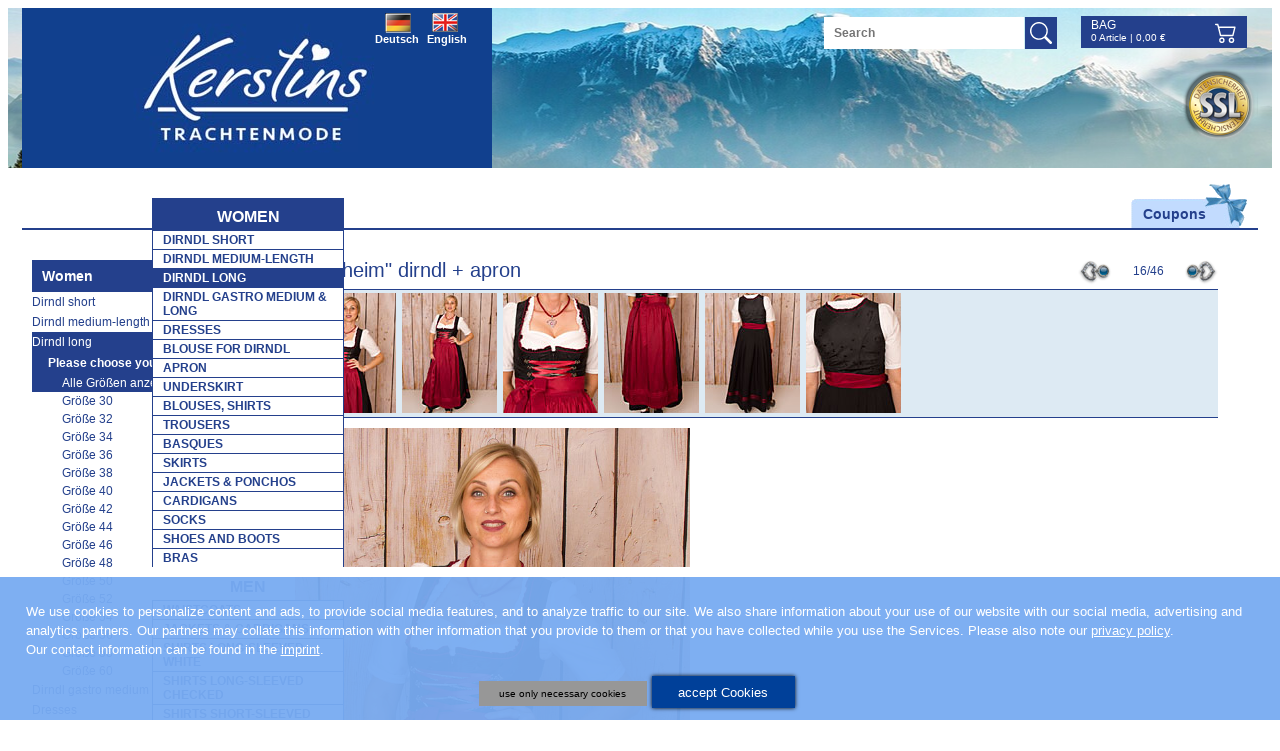

--- FILE ---
content_type: text/html; charset=UTF-8
request_url: https://www.kerstins-landhausmode.de/en/long_dirndl.htm?id=140441&
body_size: 11607
content:
<!DOCTYPE html>
<html lang="en">
    <head prefix="og: http://ogp.me/ns#">        
        <title>"Bastheim" dirndl + apron</title>
                            <meta name="viewport" content="width=310, initial-scale=1">
                <meta http-equiv="Content-Type" content="text/html; charset=utf-8">
        <meta name="robots" content="index, follow" />                            <meta http-equiv="content-language" content="de,at">
            <meta http-equiv="verify-v1" content="gDhP+KL2e2o+EjgDcu4aL6SmkRWp7S680ZBD8vaClMM=">
                <meta name="keywords" content="Damen, Dirndl, lang, schwarz, rot">
        <meta name="description" content="Nice dirndl with apron.  The top is embellished with a decorative seam and a floral stitching.  The hooks are combined with a silver chain and a satin ribbon while the skirt is fitted with a side pocket and satin ribbons as a border.  Close by a front zip.  Due to the shiny apron, it is a colourful modern piece!  The blouse and accessories are photographed as an example.">
        <link rel="canonical" href="/en/long_dirndl/Bastheim_dirndl_apron_140441.htm?"><meta property="og:type" content="website"><meta property="og:url" content="https://www.kerstins-landhausmode.de/en/long_dirndl/Bastheim_dirndl_apron_140441.htm?"><!--og:image:1:begin--><meta property="og:image" content="https://www.kerstins-landhausmode.de/img/a/z/140441.jpg"><meta property="og:image:type" content="image/jpeg"><meta property="og:image:width" content="593"><meta property="og:image:height" content="750"><!--og:image:1:end--><!--og:image:2:begin--><meta property="og:image" content="https://www.kerstins-landhausmode.de/img/a/z/140441_2.jpg"><meta property="og:image:type" content="image/jpeg"><meta property="og:image:width" content="593"><meta property="og:image:height" content="750"><!--og:image:2:end--><!--og:image:3:begin--><meta property="og:image" content="https://www.kerstins-landhausmode.de/img/a/z/140441_3.jpg"><meta property="og:image:type" content="image/jpeg"><meta property="og:image:width" content="593"><meta property="og:image:height" content="750"><!--og:image:3:end--><!--og:image:4:begin--><meta property="og:image" content="https://www.kerstins-landhausmode.de/img/a/z/140441_4.jpg"><meta property="og:image:type" content="image/jpeg"><meta property="og:image:width" content="593"><meta property="og:image:height" content="750"><!--og:image:4:end--><!--og:image:5:begin--><meta property="og:image" content="https://www.kerstins-landhausmode.de/img/a/z/140441_5.jpg"><meta property="og:image:type" content="image/jpeg"><meta property="og:image:width" content="593"><meta property="og:image:height" content="750"><!--og:image:5:end--><!--og:image:6:begin--><meta property="og:image" content="https://www.kerstins-landhausmode.de/img/a/z/140441_6.jpg"><meta property="og:image:type" content="image/jpeg"><meta property="og:image:width" content="593"><meta property="og:image:height" content="750"><!--og:image:6:end-->                <link rel="shortcut icon" href="/favicon.ico">
<link rel="stylesheet" type="text/css" href="/css/mods/spin.css">
<script src="/js/website/spin.umd.js"></script>
        <!--[if lte IE 7]><link rel="stylesheet" href="/ARANESLIB/yaml4.0/core/iehacks.css" type="text/css"><![endif]-->
        <script type="text/javascript">var araOpt = {dialogPosition:"bottomDlg",declineButtonText:"use only necessary cookies",acceptButtonText:"accept Cookies",privacyLinkText:"&nbsp;Please also note our <a href=\"\/en\/datenschutz.htm\">privacy policy<\/a>.",imprintLinkText:"<br>Our contact information can be found in the <a href=\"\/en\/Info_obligations.htm\">imprint<\/a>.",cookieLinkText:" ",headline:"Our website uses cookies",explanationText:"We use cookies to personalize content and ads, to provide social media features, and to analyze traffic to our site. We also share information about your use of our website with our social media, advertising and analytics partners. Our partners may collate this information with other information that you provide to them or that you have collected while you use the Services."}</script>        <link rel="stylesheet" href="/css/mods/klmcookie.css">
<link rel="stylesheet" href="/ARANESLIB/yaml4.0/core/base.min.css">
<link rel="stylesheet" href="/ARANESLIB/yaml4.0/forms/default-theme.css">
<link rel="stylesheet" href="/ARANESLIB/yaml3/core/commonaranes.css">
<link rel="stylesheet" href="/ARANESLIB/dropdown/css/dropdown.css">
<link rel="stylesheet" href="/ARANESLIB/dropdown/css/dropdown.vertical.css">
<link rel="stylesheet" href="/css/screen/navigation.css">
<link rel="stylesheet" href="/css/screen/basemod.css">
<link rel="stylesheet" href="/css/screen/content.css">
<link rel="stylesheet" href="/ARANESLIB/yaml4.0/print/print.css">
<link rel="stylesheet" href="/css/magnific-popup.1.0.0.css">
<link rel="stylesheet" href="/css/mods/xit.css">
<link rel="stylesheet" href="/ARANESLIB/jquery/fancybox-2.0.4/jquery.fancybox.css">
<script src="/js/ARANESLIB/dsgvo/dsgvoconsent.js"></script>
<script src="/js/ARANESLIB/dsgvo/dsgvoconsentstart.js"></script>
<script src="/ARANESLIB/html5shiv/html5shiv.js"></script>
<script src="/ARANESLIB/jquery/jquery-1.8.0.min.js"></script>
<script src="/ARANESLIB/jquery/tmpl.min.js"></script>
<script src="/js/website/lib.js"></script>
<script src="/js/modernizr.custom.54237.js"></script>
<script src="/js/magnific.custom.1.0.0.minify.js"></script>
<script src="/js/website/xit.js"></script>
<script src="/ARANESLIB/jquery/fancybox-2.0.4/jquery.fancybox.pack.js"></script>
<script src="/js/website/fancybox.js"></script>
                                <!-- Start GoogleTagManager CODE -->
                <!-- End GoogleTagManager CODE -->
    </head>
    <body id="cms" class="  withLeft"   >
        <div class="bodywrapper">
            <div class="bodywrapper2">
                <div class="ym-wrapper linearize-level-1 linearize-level-2">
                    <header class="ym-noprint">
                        <a href="/en/" title="Startseite" class="logo"></a>
                        <div class="topbanner ssl">
                            <div class="wrapper">
                                <div class="container">
                                    <b>SSL-Encryption</b>
                                    <p>Secure transmission of your order data due to 128bit SSL coding.</p>
                                </div>
                            </div>
                        </div>
                                                <div id="lgselect">
                                                            <a class="flag_de flag_on" href="/">Deutsch</a>
                                <a class="flag_en" href="/en/">English</a>
                                                    </div>
                        <div class="onlyMobile forcer" id="firstForcer" style="display:none;">
                            <a id="shMobileSearch" class="shMobileIcon" href="#formsearch" onclick="searchShow();" alt="Search" title="Search"></a>
                            <a id="shMobileNav" class="shMobileIcon" href="#hnav" onclick="menuShow();" alt="" title=""></a>
                            <a id="shMobileWarenkorb" class="shMobileIcon" href="/en/warenkorb.htm?" alt="Bag" title="Bag"></a>
                            <div class="shMobileIconAbs"></div>
                            <div class="shMobileIconAfter"></div>
                        </div>
                        <div class="mobileCutter"></div>
                        <form action="/en/suche.htm" class="searchbg">
                            <input type="text" name="q" class="searchinput" placeholder="Search" value="">
                            <input type="submit" class="searchsubmit" value="">
                        </form>
                        <div id="couponpromo"><a href="/en/gutscheine.htm"><span>Coupons</span></a></div>
                        
                        <div class="topbasket">
                            <div class="headbasketbg">
                                <a href="/en/warenkorb.htm??" class="headbasket">Bag<span></span></a>
                                <div class="baskettotal"><span class="num">0</span>&nbsp;Article | <span class="sum">0,00</span>&nbsp;&euro;</div>
                            </div>
                        </div>
                        <div id="hnav">
                            <ul class="dropdown"><li class="act cms_id_170 flyout cms_id_170"><a href="/en/women.htm" class="act cms_id_170 flyout cms_id_170"><span class="170">Women</span></a>
<ul><li><a href="/en/short_dirndl.htm"><span class="171">Dirndl short</span></a></li>

<li><a href="/en/dirndl_medium_length.htm"><span class="245">Dirndl medium-length</span></a></li>

<li class="act cms_id_172"><a href="/en/long_dirndl.htm" class="act cms_id_172"><span class="172">Dirndl long</span></a>
<!-- {articlesubnav3} --></li>

<li><a href="/en/dirndl_gastro_midi_long.htm"><span class="359">Dirndl gastro medium &amp; long</span></a></li>

<li><a href="/en/dresses.htm"><span class="361">Dresses</span></a></li>

<li><a href="/en/woman_dirndl_blouse.htm"><span class="175">Blouse for dirndl</span></a></li>

<li><a href="/en/apron.htm"><span class="180">Apron</span></a></li>

<li><a href="/en/woman_underskirt.htm"><span class="181">Underskirt</span></a></li>

<li><a href="/en/woman_blouses_shirts.htm"><span class="213">Blouses, shirts</span></a></li>

<li><a href="/en/woman_trousers.htm"><span class="179">Trousers</span></a></li>

<li><a href="/en/basques.htm"><span class="176">basques</span></a></li>

<li><a href="/en/woman_skirt.htm"><span class="177">Skirts</span></a></li>

<li><a href="/en/woman_jacket.htm"><span class="178">Jackets &amp; ponchos</span></a></li>

<li><a href="/en/woman_cardigans.htm"><span class="208">Cardigans</span></a></li>

<li><a href="/en/woman_socks.htm"><span class="182">Socks</span></a></li>

<li><a href="/en/woman_shoes_boots.htm"><span class="199">Shoes and boots</span></a></li>

<li><a href="/en/bra.htm"><span class="289">Bras </span></a></li>
</ul><!-- {articlesubnav2} --></li>

<li class="flyout cms_id_191"><a href="/en/men_gentlemen.htm" class="flyout cms_id_191"><span class="191">Men</span></a>
<ul><li><a href="/en/man_waistcoats.htm"><span class="195">Waistcoats</span></a></li>

<li><a href="/en/man_jackets.htm"><span class="234">Jackets &amp; cardigans</span></a></li>

<li><a href="/en/shirts_longsleeved_white.htm"><span class="340">Shirts long-sleeved white</span></a></li>

<li><a href="/en/man_shirts_longsleeved.htm"><span class="193">Shirts long-sleeved checked</span></a></li>

<li><a href="/en/man_shirts_shortsleeved.htm"><span class="297">Shirts short-sleeved</span></a></li>

<li><a href="/en/man_short_trousers.htm"><span class="306">Short leather trousers</span></a></li>

<li><a href="/en/man_knee_length_trousers.htm"><span class="307">Knee-length leather trousers</span></a></li>

<li><a href="/en/man_long_trousers.htm"><span class="308">Long leather trousers</span></a></li>

<li><a href="/en/man_socks.htm"><span class="197">Socks</span></a></li>

<li><a href="/en/man_shoes_boots.htm"><span class="200">Shoes, boots</span></a></li>

<li><a href="/en/man_jewellery.htm"><span class="207">Jewellery</span></a></li>

<li><a href="/en/hats_belts_suspenders.htm"><span class="329">Hats,belts,suspenders</span></a></li>
</ul><!-- {articlesubnav2} --></li>

<li class="flyout cms_id_183"><a href="/en/children_clothes.htm" class="flyout cms_id_183"><span class="183">Children</span></a>
<ul><li><a href="/en/children_dirndl_dresses.htm"><span class="184">Child- dirndl, size 62-164</span></a></li>

<li><a href="/en/dirndl_teenie.htm"><span class="296">Dirndl for teenies</span></a></li>

<li><a href="/en/children_jewellery.htm"><span class="264">Jewellery and bags</span></a></li>

<li><a href="/en/children_underskirt.htm"><span class="241">Underskirts for dirndl</span></a></li>

<li><a href="/en/children_blouses_shirts.htm"><span class="185">Blouses, shirts</span></a></li>

<li><a href="/en/children_cardigans.htm"><span class="209">Cardigans &amp; vests</span></a></li>

<li><a href="/en/children_shirts.htm"><span class="187">Shirts</span></a></li>

<li><a href="/en/children_leather_trousers.htm"><span class="188">Trousers</span></a></li>

<li><a href="/en/children_hat.htm"><span class="189">Hats</span></a></li>

<li><a href="/en/children_socks.htm"><span class="190">Socks</span></a></li>

<li><a href="/en/children_shoes_boots.htm"><span class="201">Shoes and boots</span></a></li>
</ul><!-- {articlesubnav2} --></li>

<li class="flyout cms_id_202"><a href="/en/woman_jewellery.htm" class="flyout cms_id_202"><span class="202">Jewellery</span></a>
<ul><li><a href="/en/woman_necklaces.htm"><span class="239">Necklaces</span></a></li>

<li><a href="/en/necklaces_edelweiss.htm"><span class="286">Necklaces edelweiss</span></a></li>

<li><a href="/en/necklaces_hearts.htm"><span class="287">Necklaces with hearts</span></a></li>

<li><a href="/en/woman_choker.htm"><span class="226">Chokers</span></a></li>

<li><a href="/en/woman_earrings_earstud.htm"><span class="205">Earrings, ear stud</span></a></li>

<li><a href="/en/woman_bracelet.htm"><span class="204">Bracelets </span></a></li>

<li><a href="/en/pendants_clips.htm"><span class="236">Sticker and clips</span></a></li>
</ul><!-- {articlesubnav2} --></li>

<li class="flyout cms_id_222"><a href="/en/accessories.htm" class="flyout cms_id_222"><span class="222">Accessories</span></a>
<ul><li><a href="/en/woman_charivari_belt.htm"><span class="220">Charivaris, belts</span></a></li>

<li><a href="/en/bag_backpack.htm"><span class="225">Bags</span></a></li>

<li><a href="/en/woman_fun_hat.htm"><span class="228">Hats, hats for fun</span></a></li>

<li><a href="/en/haarkranz_hutfeder.htm"><span class="332">Headbands &amp; feathers</span></a></li>

<li><a href="/en/neckerchief.htm"><span class="224">Neckerchiefs</span></a></li>

<li><a href="/en/woman_shawl.htm"><span class="223">Shawls</span></a></li>

<li><a href="/en/care_products_spares.htm"><span class="240">Care products and spares</span></a></li>

<li><a href="/en/suspenders.htm"><span class="243">Suspenders</span></a></li>

<li><a href="/en/gutscheine.htm"><span class="290">Coupons</span></a></li>
</ul><!-- {articlesubnav2} --></li>

<li class="flyout cms_id_291"><a href="/en/special_offers_sale.htm" class="flyout cms_id_291"><span class="291">%%% SALE</span></a>
<ul><li><a href="/en/sale_women.htm"><span class="292">Sale-  women</span></a></li>

<li><a href="/en/sale_children.htm"><span class="293">Sale- children</span></a></li>

<li><a href="/en/sale_men.htm"><span class="294">Sale- men</span></a></li>
</ul><!-- {articlesubnav2} --></li>
</ul>                            <div id="hnavafter"></div>
                        </div>
                    </header>
                    <div class="frSpacer">
                        <div id="main">
                            <div class="ym-column">
                                <div class="ym-col1">
                                    <div class="ym-cbox">
                                        <div id="content">
                                            <div id="articledetail">
            <script type="application/ld+json">
{
"@context": "https://schema.org/",
"@type": "Product",
"url": "https://www.kerstins-landhausmode.de/en/long_dirndl/Bastheim_dirndl_apron_140441.htm?",
"productID": "140441",
"image": "https://www.kerstins-landhausmode.de/img/a/z/140441.jpg",
"manufacturer": "Turi Trachten",
"inProductGroupWithID":"140441",
"category": "Dirndl long",
"name": "\"Bastheim\" dirndl + apron",
"description": "Nice dirndl with apron.

The top is embellished with a decorative seam and a floral stitching.

The hooks are combined with a silver chain and a satin ribbon while the skirt is fitted with a side pocket and satin ribbons as a border.

Close by a front zip.

Due to the shiny apron, it is a colourful modern piece!

The blouse and accessories are photographed as an example.",
"itemCondition": "NewCondition",
"mpn": "",
"sku": "",
"offers": {
"@type": "offer",
"priceCurrency": "EUR",
"url": "https://www.kerstins-landhausmode.de/en/long_dirndl/Bastheim_dirndl_apron_140441.htm?",
"availability":"https://schema.org/InStock",
"acceptedPaymentMethod": "[{\"url\": \"http://purl.org/goodrelations/v1#PayPal\"},{\"url\": \"http://purl.org/goodrelations/v1#ByBankTransferInAdvance\"},{\"url\": \"http://purl.org/goodrelations/v1#COD\"}]",
"price": "199.90"
}
}
</script>
<script type="application/ld+json">
{
"@context": "https://schema.org/",
"@type": "Product",
"url": "https://www.kerstins-landhausmode.de/en/long_dirndl/Bastheim_dirndl_apron_140441.htm?size=34",
"productID": "140441",
"image": "https://www.kerstins-landhausmode.de/img/a/z/140441.jpg",
"manufacturer": "Turi Trachten",
"inProductGroupWithID":"140441",
"size":"34",
"category": "Dirndl long",
"name": "\"Bastheim\" dirndl + apron",
"description": "Nice dirndl with apron.

The top is embellished with a decorative seam and a floral stitching.

The hooks are combined with a silver chain and a satin ribbon while the skirt is fitted with a side pocket and satin ribbons as a border.

Close by a front zip.

Due to the shiny apron, it is a colourful modern piece!

The blouse and accessories are photographed as an example.",
"itemCondition": "NewCondition",
"mpn": "",
"sku": "",
"offers": {
"@type": "offer",
"priceCurrency": "EUR",
"url": "https://www.kerstins-landhausmode.de/en/long_dirndl/Bastheim_dirndl_apron_140441.htm?",
"availability":"https://schema.org/InStock",
"acceptedPaymentMethod": "[{\"url\": \"http://purl.org/goodrelations/v1#PayPal\"},{\"url\": \"http://purl.org/goodrelations/v1#ByBankTransferInAdvance\"},{\"url\": \"http://purl.org/goodrelations/v1#COD\"}]",
"price": "199.9"
}
}
</script>
<script type="application/ld+json">
{
"@context": "https://schema.org/",
"@type": "Product",
"url": "https://www.kerstins-landhausmode.de/en/long_dirndl/Bastheim_dirndl_apron_140441.htm?size=36",
"productID": "140441",
"image": "https://www.kerstins-landhausmode.de/img/a/z/140441.jpg",
"manufacturer": "Turi Trachten",
"inProductGroupWithID":"140441",
"size":"36",
"category": "Dirndl long",
"name": "\"Bastheim\" dirndl + apron",
"description": "Nice dirndl with apron.

The top is embellished with a decorative seam and a floral stitching.

The hooks are combined with a silver chain and a satin ribbon while the skirt is fitted with a side pocket and satin ribbons as a border.

Close by a front zip.

Due to the shiny apron, it is a colourful modern piece!

The blouse and accessories are photographed as an example.",
"itemCondition": "NewCondition",
"mpn": "",
"sku": "",
"offers": {
"@type": "offer",
"priceCurrency": "EUR",
"url": "https://www.kerstins-landhausmode.de/en/long_dirndl/Bastheim_dirndl_apron_140441.htm?",
"availability":"https://schema.org/InStock",
"acceptedPaymentMethod": "[{\"url\": \"http://purl.org/goodrelations/v1#PayPal\"},{\"url\": \"http://purl.org/goodrelations/v1#ByBankTransferInAdvance\"},{\"url\": \"http://purl.org/goodrelations/v1#COD\"}]",
"price": "199.9"
}
}
</script>
<script type="application/ld+json">
{
"@context": "https://schema.org/",
"@type": "Product",
"url": "https://www.kerstins-landhausmode.de/en/long_dirndl/Bastheim_dirndl_apron_140441.htm?size=38",
"productID": "140441",
"image": "https://www.kerstins-landhausmode.de/img/a/z/140441.jpg",
"manufacturer": "Turi Trachten",
"inProductGroupWithID":"140441",
"size":"38",
"category": "Dirndl long",
"name": "\"Bastheim\" dirndl + apron",
"description": "Nice dirndl with apron.

The top is embellished with a decorative seam and a floral stitching.

The hooks are combined with a silver chain and a satin ribbon while the skirt is fitted with a side pocket and satin ribbons as a border.

Close by a front zip.

Due to the shiny apron, it is a colourful modern piece!

The blouse and accessories are photographed as an example.",
"itemCondition": "NewCondition",
"mpn": "",
"sku": "",
"offers": {
"@type": "offer",
"priceCurrency": "EUR",
"url": "https://www.kerstins-landhausmode.de/en/long_dirndl/Bastheim_dirndl_apron_140441.htm?",
"availability":"https://schema.org/OutOfStock",
"acceptedPaymentMethod": "[{\"url\": \"http://purl.org/goodrelations/v1#PayPal\"},{\"url\": \"http://purl.org/goodrelations/v1#ByBankTransferInAdvance\"},{\"url\": \"http://purl.org/goodrelations/v1#COD\"}]",
"price": "199.9"
}
}
</script>
<script type="application/ld+json">
{
"@context": "https://schema.org/",
"@type": "Product",
"url": "https://www.kerstins-landhausmode.de/en/long_dirndl/Bastheim_dirndl_apron_140441.htm?size=40",
"productID": "140441",
"image": "https://www.kerstins-landhausmode.de/img/a/z/140441.jpg",
"manufacturer": "Turi Trachten",
"inProductGroupWithID":"140441",
"size":"40",
"category": "Dirndl long",
"name": "\"Bastheim\" dirndl + apron",
"description": "Nice dirndl with apron.

The top is embellished with a decorative seam and a floral stitching.

The hooks are combined with a silver chain and a satin ribbon while the skirt is fitted with a side pocket and satin ribbons as a border.

Close by a front zip.

Due to the shiny apron, it is a colourful modern piece!

The blouse and accessories are photographed as an example.",
"itemCondition": "NewCondition",
"mpn": "",
"sku": "",
"offers": {
"@type": "offer",
"priceCurrency": "EUR",
"url": "https://www.kerstins-landhausmode.de/en/long_dirndl/Bastheim_dirndl_apron_140441.htm?",
"availability":"https://schema.org/InStock",
"acceptedPaymentMethod": "[{\"url\": \"http://purl.org/goodrelations/v1#PayPal\"},{\"url\": \"http://purl.org/goodrelations/v1#ByBankTransferInAdvance\"},{\"url\": \"http://purl.org/goodrelations/v1#COD\"}]",
"price": "199.9"
}
}
</script>
<script type="application/ld+json">
{
"@context": "https://schema.org/",
"@type": "Product",
"url": "https://www.kerstins-landhausmode.de/en/long_dirndl/Bastheim_dirndl_apron_140441.htm?size=42",
"productID": "140441",
"image": "https://www.kerstins-landhausmode.de/img/a/z/140441.jpg",
"manufacturer": "Turi Trachten",
"inProductGroupWithID":"140441",
"size":"42",
"category": "Dirndl long",
"name": "\"Bastheim\" dirndl + apron",
"description": "Nice dirndl with apron.

The top is embellished with a decorative seam and a floral stitching.

The hooks are combined with a silver chain and a satin ribbon while the skirt is fitted with a side pocket and satin ribbons as a border.

Close by a front zip.

Due to the shiny apron, it is a colourful modern piece!

The blouse and accessories are photographed as an example.",
"itemCondition": "NewCondition",
"mpn": "",
"sku": "",
"offers": {
"@type": "offer",
"priceCurrency": "EUR",
"url": "https://www.kerstins-landhausmode.de/en/long_dirndl/Bastheim_dirndl_apron_140441.htm?",
"availability":"https://schema.org/InStock",
"acceptedPaymentMethod": "[{\"url\": \"http://purl.org/goodrelations/v1#PayPal\"},{\"url\": \"http://purl.org/goodrelations/v1#ByBankTransferInAdvance\"},{\"url\": \"http://purl.org/goodrelations/v1#COD\"}]",
"price": "199.9"
}
}
</script>
<script type="application/ld+json">
{
"@context": "https://schema.org/",
"@type": "Product",
"url": "https://www.kerstins-landhausmode.de/en/long_dirndl/Bastheim_dirndl_apron_140441.htm?size=44",
"productID": "140441",
"image": "https://www.kerstins-landhausmode.de/img/a/z/140441.jpg",
"manufacturer": "Turi Trachten",
"inProductGroupWithID":"140441",
"size":"44",
"category": "Dirndl long",
"name": "\"Bastheim\" dirndl + apron",
"description": "Nice dirndl with apron.

The top is embellished with a decorative seam and a floral stitching.

The hooks are combined with a silver chain and a satin ribbon while the skirt is fitted with a side pocket and satin ribbons as a border.

Close by a front zip.

Due to the shiny apron, it is a colourful modern piece!

The blouse and accessories are photographed as an example.",
"itemCondition": "NewCondition",
"mpn": "",
"sku": "",
"offers": {
"@type": "offer",
"priceCurrency": "EUR",
"url": "https://www.kerstins-landhausmode.de/en/long_dirndl/Bastheim_dirndl_apron_140441.htm?",
"availability":"https://schema.org/InStock",
"acceptedPaymentMethod": "[{\"url\": \"http://purl.org/goodrelations/v1#PayPal\"},{\"url\": \"http://purl.org/goodrelations/v1#ByBankTransferInAdvance\"},{\"url\": \"http://purl.org/goodrelations/v1#COD\"}]",
"price": "199.9"
}
}
</script>
<script type="application/ld+json">
{
"@context": "https://schema.org/",
"@type": "Product",
"url": "https://www.kerstins-landhausmode.de/en/long_dirndl/Bastheim_dirndl_apron_140441.htm?size=46",
"productID": "140441",
"image": "https://www.kerstins-landhausmode.de/img/a/z/140441.jpg",
"manufacturer": "Turi Trachten",
"inProductGroupWithID":"140441",
"size":"46",
"category": "Dirndl long",
"name": "\"Bastheim\" dirndl + apron",
"description": "Nice dirndl with apron.

The top is embellished with a decorative seam and a floral stitching.

The hooks are combined with a silver chain and a satin ribbon while the skirt is fitted with a side pocket and satin ribbons as a border.

Close by a front zip.

Due to the shiny apron, it is a colourful modern piece!

The blouse and accessories are photographed as an example.",
"itemCondition": "NewCondition",
"mpn": "",
"sku": "",
"offers": {
"@type": "offer",
"priceCurrency": "EUR",
"url": "https://www.kerstins-landhausmode.de/en/long_dirndl/Bastheim_dirndl_apron_140441.htm?",
"availability":"https://schema.org/InStock",
"acceptedPaymentMethod": "[{\"url\": \"http://purl.org/goodrelations/v1#PayPal\"},{\"url\": \"http://purl.org/goodrelations/v1#ByBankTransferInAdvance\"},{\"url\": \"http://purl.org/goodrelations/v1#COD\"}]",
"price": "199.9"
}
}
</script>
<script type="application/ld+json">
{
"@context": "https://schema.org/",
"@type": "Product",
"url": "https://www.kerstins-landhausmode.de/en/long_dirndl/Bastheim_dirndl_apron_140441.htm?size=48",
"productID": "140441",
"image": "https://www.kerstins-landhausmode.de/img/a/z/140441.jpg",
"manufacturer": "Turi Trachten",
"inProductGroupWithID":"140441",
"size":"48",
"category": "Dirndl long",
"name": "\"Bastheim\" dirndl + apron",
"description": "Nice dirndl with apron.

The top is embellished with a decorative seam and a floral stitching.

The hooks are combined with a silver chain and a satin ribbon while the skirt is fitted with a side pocket and satin ribbons as a border.

Close by a front zip.

Due to the shiny apron, it is a colourful modern piece!

The blouse and accessories are photographed as an example.",
"itemCondition": "NewCondition",
"mpn": "",
"sku": "",
"offers": {
"@type": "offer",
"priceCurrency": "EUR",
"url": "https://www.kerstins-landhausmode.de/en/long_dirndl/Bastheim_dirndl_apron_140441.htm?",
"availability":"https://schema.org/InStock",
"acceptedPaymentMethod": "[{\"url\": \"http://purl.org/goodrelations/v1#PayPal\"},{\"url\": \"http://purl.org/goodrelations/v1#ByBankTransferInAdvance\"},{\"url\": \"http://purl.org/goodrelations/v1#COD\"}]",
"price": "199.9"
}
}
</script>
<script type="application/ld+json">
{
"@context": "https://schema.org/",
"@type": "Product",
"url": "https://www.kerstins-landhausmode.de/en/long_dirndl/Bastheim_dirndl_apron_140441.htm?size=50",
"productID": "140441",
"image": "https://www.kerstins-landhausmode.de/img/a/z/140441.jpg",
"manufacturer": "Turi Trachten",
"inProductGroupWithID":"140441",
"size":"50",
"category": "Dirndl long",
"name": "\"Bastheim\" dirndl + apron",
"description": "Nice dirndl with apron.

The top is embellished with a decorative seam and a floral stitching.

The hooks are combined with a silver chain and a satin ribbon while the skirt is fitted with a side pocket and satin ribbons as a border.

Close by a front zip.

Due to the shiny apron, it is a colourful modern piece!

The blouse and accessories are photographed as an example.",
"itemCondition": "NewCondition",
"mpn": "",
"sku": "",
"offers": {
"@type": "offer",
"priceCurrency": "EUR",
"url": "https://www.kerstins-landhausmode.de/en/long_dirndl/Bastheim_dirndl_apron_140441.htm?",
"availability":"https://schema.org/InStock",
"acceptedPaymentMethod": "[{\"url\": \"http://purl.org/goodrelations/v1#PayPal\"},{\"url\": \"http://purl.org/goodrelations/v1#ByBankTransferInAdvance\"},{\"url\": \"http://purl.org/goodrelations/v1#COD\"}]",
"price": "199.9"
}
}
</script>
<script type="application/ld+json">
{
"@context": "https://schema.org/",
"@type": "Product",
"url": "https://www.kerstins-landhausmode.de/en/long_dirndl/Bastheim_dirndl_apron_140441.htm?size=52",
"productID": "140441",
"image": "https://www.kerstins-landhausmode.de/img/a/z/140441.jpg",
"manufacturer": "Turi Trachten",
"inProductGroupWithID":"140441",
"size":"52",
"category": "Dirndl long",
"name": "\"Bastheim\" dirndl + apron",
"description": "Nice dirndl with apron.

The top is embellished with a decorative seam and a floral stitching.

The hooks are combined with a silver chain and a satin ribbon while the skirt is fitted with a side pocket and satin ribbons as a border.

Close by a front zip.

Due to the shiny apron, it is a colourful modern piece!

The blouse and accessories are photographed as an example.",
"itemCondition": "NewCondition",
"mpn": "",
"sku": "",
"offers": {
"@type": "offer",
"priceCurrency": "EUR",
"url": "https://www.kerstins-landhausmode.de/en/long_dirndl/Bastheim_dirndl_apron_140441.htm?",
"availability":"https://schema.org/InStock",
"acceptedPaymentMethod": "[{\"url\": \"http://purl.org/goodrelations/v1#PayPal\"},{\"url\": \"http://purl.org/goodrelations/v1#ByBankTransferInAdvance\"},{\"url\": \"http://purl.org/goodrelations/v1#COD\"}]",
"price": "199.9"
}
}
</script>
<script type="application/ld+json">
{
"@context": "https://schema.org/",
"@type": "Product",
"url": "https://www.kerstins-landhausmode.de/en/long_dirndl/Bastheim_dirndl_apron_140441.htm?size=54",
"productID": "140441",
"image": "https://www.kerstins-landhausmode.de/img/a/z/140441.jpg",
"manufacturer": "Turi Trachten",
"inProductGroupWithID":"140441",
"size":"54",
"category": "Dirndl long",
"name": "\"Bastheim\" dirndl + apron",
"description": "Nice dirndl with apron.

The top is embellished with a decorative seam and a floral stitching.

The hooks are combined with a silver chain and a satin ribbon while the skirt is fitted with a side pocket and satin ribbons as a border.

Close by a front zip.

Due to the shiny apron, it is a colourful modern piece!

The blouse and accessories are photographed as an example.",
"itemCondition": "NewCondition",
"mpn": "",
"sku": "",
"offers": {
"@type": "offer",
"priceCurrency": "EUR",
"url": "https://www.kerstins-landhausmode.de/en/long_dirndl/Bastheim_dirndl_apron_140441.htm?",
"availability":"https://schema.org/InStock",
"acceptedPaymentMethod": "[{\"url\": \"http://purl.org/goodrelations/v1#PayPal\"},{\"url\": \"http://purl.org/goodrelations/v1#ByBankTransferInAdvance\"},{\"url\": \"http://purl.org/goodrelations/v1#COD\"}]",
"price": "199.9"
}
}
</script>
<script type="application/ld+json">
{
"@context": "https://schema.org/",
"@type": "Product",
"url": "https://www.kerstins-landhausmode.de/en/long_dirndl/Bastheim_dirndl_apron_140441.htm?size=56",
"productID": "140441",
"image": "https://www.kerstins-landhausmode.de/img/a/z/140441.jpg",
"manufacturer": "Turi Trachten",
"inProductGroupWithID":"140441",
"size":"56",
"category": "Dirndl long",
"name": "\"Bastheim\" dirndl + apron",
"description": "Nice dirndl with apron.

The top is embellished with a decorative seam and a floral stitching.

The hooks are combined with a silver chain and a satin ribbon while the skirt is fitted with a side pocket and satin ribbons as a border.

Close by a front zip.

Due to the shiny apron, it is a colourful modern piece!

The blouse and accessories are photographed as an example.",
"itemCondition": "NewCondition",
"mpn": "",
"sku": "",
"offers": {
"@type": "offer",
"priceCurrency": "EUR",
"url": "https://www.kerstins-landhausmode.de/en/long_dirndl/Bastheim_dirndl_apron_140441.htm?",
"availability":"https://schema.org/OutOfStock",
"acceptedPaymentMethod": "[{\"url\": \"http://purl.org/goodrelations/v1#PayPal\"},{\"url\": \"http://purl.org/goodrelations/v1#ByBankTransferInAdvance\"},{\"url\": \"http://purl.org/goodrelations/v1#COD\"}]",
"price": "214.9"
}
}
</script>
<script type="application/ld+json">
{
"@context": "https://schema.org/",
"@type": "Product",
"url": "https://www.kerstins-landhausmode.de/en/long_dirndl/Bastheim_dirndl_apron_140441.htm?size=58",
"productID": "140441",
"image": "https://www.kerstins-landhausmode.de/img/a/z/140441.jpg",
"manufacturer": "Turi Trachten",
"inProductGroupWithID":"140441",
"size":"58",
"category": "Dirndl long",
"name": "\"Bastheim\" dirndl + apron",
"description": "Nice dirndl with apron.

The top is embellished with a decorative seam and a floral stitching.

The hooks are combined with a silver chain and a satin ribbon while the skirt is fitted with a side pocket and satin ribbons as a border.

Close by a front zip.

Due to the shiny apron, it is a colourful modern piece!

The blouse and accessories are photographed as an example.",
"itemCondition": "NewCondition",
"mpn": "",
"sku": "",
"offers": {
"@type": "offer",
"priceCurrency": "EUR",
"url": "https://www.kerstins-landhausmode.de/en/long_dirndl/Bastheim_dirndl_apron_140441.htm?",
"availability":"https://schema.org/OutOfStock",
"acceptedPaymentMethod": "[{\"url\": \"http://purl.org/goodrelations/v1#PayPal\"},{\"url\": \"http://purl.org/goodrelations/v1#ByBankTransferInAdvance\"},{\"url\": \"http://purl.org/goodrelations/v1#COD\"}]",
"price": "214.9"
}
}
</script>
        <div id="articlenav">
                    <a class="back" href="/en/long_dirndl.htm?id=140733&num=15&"></a>
        
                    <a href="/en/long_dirndl.htm?id=140737&num=17&" class="forward"></a>
                <span class="counter">16/46</span>

    </div>

    <h1>&quot;Bastheim&quot; dirndl + apron</h1>

            <div id="thumbs">
                            <a href="#" onclick="$('#mainimg').attr('src', '/img/a/z/140441.jpg');return false;">
                    <img src="/img/a/t/140441.jpg" width="95" height="120" border="0" alt="&quot;Bastheim&quot; dirndl + apron" id="thumb140441.jpg">
                </a>
                            <a href="#" onclick="$('#mainimg').attr('src', '/img/a/z/140441_2.jpg');return false;">
                    <img src="/img/a/t/140441_2.jpg" width="95" height="120" border="0" alt="&quot;Bastheim&quot; dirndl + apron" id="thumb140441_2.jpg">
                </a>
                            <a href="#" onclick="$('#mainimg').attr('src', '/img/a/z/140441_3.jpg');return false;">
                    <img src="/img/a/t/140441_3.jpg" width="95" height="120" border="0" alt="&quot;Bastheim&quot; dirndl + apron" id="thumb140441_3.jpg">
                </a>
                            <a href="#" onclick="$('#mainimg').attr('src', '/img/a/z/140441_4.jpg');return false;">
                    <img src="/img/a/t/140441_4.jpg" width="95" height="120" border="0" alt="&quot;Bastheim&quot; dirndl + apron" id="thumb140441_4.jpg">
                </a>
                            <a href="#" onclick="$('#mainimg').attr('src', '/img/a/z/140441_5.jpg');return false;">
                    <img src="/img/a/t/140441_5.jpg" width="95" height="120" border="0" alt="&quot;Bastheim&quot; dirndl + apron" id="thumb140441_5.jpg">
                </a>
                            <a href="#" onclick="$('#mainimg').attr('src', '/img/a/z/140441_6.jpg');return false;">
                    <img src="/img/a/t/140441_6.jpg" width="95" height="120" border="0" alt="&quot;Bastheim&quot; dirndl + apron" id="thumb140441_6.jpg">
                </a>
                    </div>
                <div id="thumbsTouch" style="display:none;">
                            <a href="/img/a/z/140441.jpg">
                    <img src="/img/a/t/140441.jpg" width="95" height="120" border="0" alt="&quot;Bastheim&quot; dirndl + apron">
                </a>
                            <a href="/img/a/z/140441_2.jpg">
                    <img src="/img/a/t/140441_2.jpg" width="95" height="120" border="0" alt="&quot;Bastheim&quot; dirndl + apron">
                </a>
                            <a href="/img/a/z/140441_3.jpg">
                    <img src="/img/a/t/140441_3.jpg" width="95" height="120" border="0" alt="&quot;Bastheim&quot; dirndl + apron">
                </a>
                            <a href="/img/a/z/140441_4.jpg">
                    <img src="/img/a/t/140441_4.jpg" width="95" height="120" border="0" alt="&quot;Bastheim&quot; dirndl + apron">
                </a>
                            <a href="/img/a/z/140441_5.jpg">
                    <img src="/img/a/t/140441_5.jpg" width="95" height="120" border="0" alt="&quot;Bastheim&quot; dirndl + apron">
                </a>
                            <a href="/img/a/z/140441_6.jpg">
                    <img src="/img/a/t/140441_6.jpg" width="95" height="120" border="0" alt="&quot;Bastheim&quot; dirndl + apron">
                </a>
                    </div>
    
    <div class="ym-grid">
        <div class="ym-g50 ym-gl">
            <a id="mobileBigPic" class="fancybox" href="/bin/articlegallery.php?article_id=140441" title='140441 "Bastheim" dirndl + apron'><img src="/img/a/z/140441.jpg" id="mainimg" alt="&quot;Bastheim&quot; dirndl + apron - Bild vergrößern"></a>
            <div id="zoominfo"><span class="btn_zoom"></span>Click on the picture to zoom.</div>

            <div class="ym-clearfix mobileDown" style="padding-top: 16px;">
                <div style="float:left;">Like:</div>
                <div style="float:left; padding-left: 8px;"><a href="http://twitter.com/share?original_referer=https://www.kerstins-landhausmode.de/en/long_dirndl/Bastheim_dirndl_apron_140441.htm?&text=Bastheim+dirndl+%2B+apron" target="_blank" ><img src="/img/ly/tw_share.gif" alt="Twitter Share" title="Twitter Share"></a></div>                     
                <div style="float:left; padding-left: 8px;"><a href="http://www.facebook.com/share.php?u=https://www.kerstins-landhausmode.de/en/long_dirndl/Bastheim_dirndl_apron_140441.htm?&amp;bodytext=Bastheim+dirndl+%2B+apron"  target="_blank" ><img src="/img/ly/fb_share.gif" alt="Facebook Share" title="Facebook Share"></a></div>                                                     
                <div style="float:left; padding-left: 8px;"><g:plusone size="standard" count="false"></g:plusone></div>
            </div>

                            <div class="crossselling mobileDown">
                                                                        <div class="crossselling1">
                                <h2>We recommend you to match:</h2>
                                <div class="ym-clearfix">
                                                                            <div class="item">
                                            <a title="&quot;Gengen&quot; Dirndlbluse bis Gr.58 (136965)" href="/en/woman_dirndl_blouse.htm?id=136965&"><img src="/img/a/t/136965.jpg" width="95" height="120"></a>
                                        </div>
                                                                            <div class="item">
                                            <a title="&quot;Haarreif&quot; Perlen schwarz (140788)" href="/en/haarkranz_hutfeder.htm?id=140788&"><img src="/img/a/t/140788.jpg" width="95" height="120"></a>
                                        </div>
                                                                            <div class="item">
                                            <a title="Trachtenkette schwarz (135395)" href="/en/woman_necklaces.htm?id=135395&"><img src="/img/a/t/135395.jpg" width="95" height="120"></a>
                                        </div>
                                                                            <div class="item">
                                            <a title="&quot;Schleifen-Schnalle&quot; silber (139565)" href="/en/woman_charivari_belt.htm?id=139565&"><img src="/img/a/t/139565.jpg" width="95" height="120"></a>
                                        </div>
                                                                            <div class="item">
                                            <a title="Edelwei&szlig;-Armband (132800)" href="/en/woman_bracelet.htm?id=132800&"><img src="/img/a/t/132800.jpg" width="95" height="120"></a>
                                        </div>
                                                                            <div class="item">
                                            <a title="&quot;Siglinde&quot; Unterrock lange Dirndl (134199)" href="/en/woman_underskirt.htm?id=134199&"><img src="/img/a/t/134199.jpg" width="95" height="120"></a>
                                        </div>
                                                                            <div class="item">
                                            <a title="&quot;Schleifen-Schnalle&quot; silber kristall (139950)" href="/en/woman_charivari_belt.htm?id=139950&"><img src="/img/a/t/139950.jpg" width="95" height="120"></a>
                                        </div>
                                                                            <div class="item">
                                            <a title="&quot;Burgsinn&quot; Strickjacke schwarz (140433)" href="/en/woman_cardigans.htm?id=140433&"><img src="/img/a/t/140433.jpg" width="95" height="120"></a>
                                        </div>
                                                                            <div class="item">
                                            <a title="&quot;Rosi&quot; Unterrock lange Dirndl (133769)" href="/en/woman_underskirt.htm?id=133769&"><img src="/img/a/t/133769.jpg" width="95" height="120"></a>
                                        </div>
                                                                            <div class="item">
                                            <a title="&quot;Geiselbach&quot; Stiefel (139102)" href="/en/woman_shoes_boots.htm?id=139102&"><img src="/img/a/t/139102.jpg" width="95" height="120"></a>
                                        </div>
                                                                            <div class="item">
                                            <a title="&quot;Bergheim&quot; Dirndl mit Sch&uuml;rze (140428)" href="/en/dirndl_medium_length.htm?id=140428&"><img src="/img/a/t/140428.jpg" width="95" height="120"></a>
                                        </div>
                                                                            <div class="item">
                                            <a title="BH mit Spitze wei&szlig; (137678)" href="/en/bra.htm?id=137678&"><img src="/img/a/t/137678.jpg" width="95" height="120"></a>
                                        </div>
                                                                    </div>
                            </div>
                                                                                                        </div>
            
        </div>
        <div class="ym-g50 ym-gr">
            <div class="ym-gbox">
                <div class="articlename"><b>&quot;Bastheim&quot; dirndl + apron</b></div>
                                <div class="articleinfo">
                                            <div class="farbe">Colour: red</div>
                                                                <div class="rocklaenge">
                            Hemline: 95cm                        </div>
                                        <div class="brand"> Turi Trachten</div>		  
                    <div class="nr">Article No. 140441</div>
                    <div class="shippingweight">Shipping weight: 0,80kg</div>
                </div>         

                <div class="price">
                                       <div class="pricebig">&euro; 199,90*</div>
                    <div class="priceinfo">* Price from 199,90 &euro; incl. VAT, plus <a href="/en/versand_zahlung.htm">shipping costs</a>                                            </div>
                                    </div>
                                    <div class="dollarprice">
                        The price net of VAT is <b>$ 195,14</b>, according to the exchange rate of 1.1617 of the European Central Bank. The conversion rate of your bank (or PayPal) may vary.                    </div>
                
                                                            <table cellpadding="0" cellspacing="0" id="addtobasket">
                            <thead>
                                <tr>
                                    <th class="optionvalue">Damengr&ouml;&szlig;en</th>
                                    <th class="optionprice">Price</th>
                                    <th class="optionprice">&nbsp;</th>
                                    <th class="addbasket">add to shopping bag</th>
                                </tr>
                            </thead>
                            <tbody>
                                <tr class="head">
                                    <td colspan="3" class="legend">
                                        <div style="float:left;">Ready for shipping: </div>
                                        <div class="status_green">In stock </div> 
                                                                            </td>
                                    <td class="addbasket"></td>
                                </tr>

                                                                                                                                            <tr data-url="/en/warenkorb.htm?add=140441&optionvalue=34&" class="pos  available" onclick="addToCartEvent56713();">
                                            <td class="optionvalue">34 </td>
                                            <td class="optionprice">&euro; 199,90*</td>
                                            <td class="availablestatus"><div class="status_green"></div>
                                                                                            </td>
                                            <td class="addbasket">
                                                <a rel="nofollow" href="/en/warenkorb.htm?add=140441&optionvalue=34&"><img src="/img/1px.gif" width="39" height="20"></a>                                            </td>
                                        </tr>
                                                                            
                                                                                                            <tr data-url="/en/warenkorb.htm?add=140441&optionvalue=36&" class="pos  available" onclick="addToCartEvent56714();">
                                            <td class="optionvalue">36 </td>
                                            <td class="optionprice">&euro; 199,90*</td>
                                            <td class="availablestatus"><div class="status_green"></div>
                                                                                            </td>
                                            <td class="addbasket">
                                                <a rel="nofollow" href="/en/warenkorb.htm?add=140441&optionvalue=36&"><img src="/img/1px.gif" width="39" height="20"></a>                                            </td>
                                        </tr>
                                                                            
                                                                    
                                        

                                                                            
                                                                                                            <tr data-url="/en/warenkorb.htm?add=140441&optionvalue=40&" class="pos  available" onclick="addToCartEvent56716();">
                                            <td class="optionvalue">40 </td>
                                            <td class="optionprice">&euro; 199,90*</td>
                                            <td class="availablestatus"><div class="status_green"></div>
                                                                                            </td>
                                            <td class="addbasket">
                                                <a rel="nofollow" href="/en/warenkorb.htm?add=140441&optionvalue=40&"><img src="/img/1px.gif" width="39" height="20"></a>                                            </td>
                                        </tr>
                                                                            
                                                                                                            <tr data-url="/en/warenkorb.htm?add=140441&optionvalue=42&" class="pos  available" onclick="addToCartEvent56717();">
                                            <td class="optionvalue">42 </td>
                                            <td class="optionprice">&euro; 199,90*</td>
                                            <td class="availablestatus"><div class="status_green"></div>
                                                                                            </td>
                                            <td class="addbasket">
                                                <a rel="nofollow" href="/en/warenkorb.htm?add=140441&optionvalue=42&"><img src="/img/1px.gif" width="39" height="20"></a>                                            </td>
                                        </tr>
                                                                            
                                                                                                            <tr data-url="/en/warenkorb.htm?add=140441&optionvalue=44&" class="pos  available" onclick="addToCartEvent56718();">
                                            <td class="optionvalue">44 </td>
                                            <td class="optionprice">&euro; 199,90*</td>
                                            <td class="availablestatus"><div class="status_green"></div>
                                                                                            </td>
                                            <td class="addbasket">
                                                <a rel="nofollow" href="/en/warenkorb.htm?add=140441&optionvalue=44&"><img src="/img/1px.gif" width="39" height="20"></a>                                            </td>
                                        </tr>
                                                                            
                                                                                                            <tr data-url="/en/warenkorb.htm?add=140441&optionvalue=46&" class="pos  available" onclick="addToCartEvent56719();">
                                            <td class="optionvalue">46 </td>
                                            <td class="optionprice">&euro; 199,90*</td>
                                            <td class="availablestatus"><div class="status_green"></div>
                                                                                            </td>
                                            <td class="addbasket">
                                                <a rel="nofollow" href="/en/warenkorb.htm?add=140441&optionvalue=46&"><img src="/img/1px.gif" width="39" height="20"></a>                                            </td>
                                        </tr>
                                                                            
                                                                                                            <tr data-url="/en/warenkorb.htm?add=140441&optionvalue=48&" class="pos  available" onclick="addToCartEvent56720();">
                                            <td class="optionvalue">48 </td>
                                            <td class="optionprice">&euro; 199,90*</td>
                                            <td class="availablestatus"><div class="status_green"></div>
                                                                                            </td>
                                            <td class="addbasket">
                                                <a rel="nofollow" href="/en/warenkorb.htm?add=140441&optionvalue=48&"><img src="/img/1px.gif" width="39" height="20"></a>                                            </td>
                                        </tr>
                                                                            
                                                                                                            <tr data-url="/en/warenkorb.htm?add=140441&optionvalue=50&" class="pos  available" onclick="addToCartEvent56721();">
                                            <td class="optionvalue">50 </td>
                                            <td class="optionprice">&euro; 199,90*</td>
                                            <td class="availablestatus"><div class="status_green"></div>
                                                                                            </td>
                                            <td class="addbasket">
                                                <a rel="nofollow" href="/en/warenkorb.htm?add=140441&optionvalue=50&"><img src="/img/1px.gif" width="39" height="20"></a>                                            </td>
                                        </tr>
                                                                            
                                                                                                            <tr data-url="/en/warenkorb.htm?add=140441&optionvalue=52&" class="pos  available" onclick="addToCartEvent56722();">
                                            <td class="optionvalue">52 </td>
                                            <td class="optionprice">&euro; 199,90*</td>
                                            <td class="availablestatus"><div class="status_green"></div>
                                                                                            </td>
                                            <td class="addbasket">
                                                <a rel="nofollow" href="/en/warenkorb.htm?add=140441&optionvalue=52&"><img src="/img/1px.gif" width="39" height="20"></a>                                            </td>
                                        </tr>
                                                                            
                                                                                                            <tr data-url="/en/warenkorb.htm?add=140441&optionvalue=54&" class="pos  available" onclick="addToCartEvent56723();">
                                            <td class="optionvalue">54 </td>
                                            <td class="optionprice">&euro; 199,90*</td>
                                            <td class="availablestatus"><div class="status_green"></div>
                                                                                            </td>
                                            <td class="addbasket">
                                                <a rel="nofollow" href="/en/warenkorb.htm?add=140441&optionvalue=54&"><img src="/img/1px.gif" width="39" height="20"></a>                                            </td>
                                        </tr>
                                                                            
                                                                    
                                        

                                                                            
                                                                    
                                        

                                                                            
                                                                                                    <tr class="footer">
                                        <td colspan="4">
                                            If your size is not shown, it is sold out in this article.                                        </td>
                                    </tr>
                                                            </tbody>
                        </table>

                    
                    <p class="sizeinfo"><span></span>
                        Please choose our <a href="/en/groessentabelle.htm?" onclick="cntpopup('/groessentabelle.htm?popup=1&';return false;)">size-table</a> for further information about your size.                                            </p>
                
                <p class="infos"><span></span>
                    Please pay also attention to our information about <a href="/en/versand_zahlung.htm?">payment and transportation</a>.                                    </p>

                <p class="description">Nice dirndl with apron.<br>
<br>
The top is embellished with a decorative seam and a floral stitching.<br>
<br>
The hooks are combined with a silver chain and a satin ribbon while the skirt is fitted with a side pocket and satin ribbons as a border.<br>
<br>
Close by a front zip.<br>
<br>
Due to the shiny apron, it is a colourful modern piece!<br>
<br>
The blouse and accessories are photographed as an example.</p>

                                    <p><b>Material</b><br>Top: 55% polyester, 45% viscose<br>
Lining: 85% cotton, 15% polyester<br>
Skirt: 100% polyester<br>
Apron: 55% nylon, 45% polyester</p>
                
                                    <div id="pflege">
                        <p><b>Care instructions<br>
</b></p>
                        <ul>
                                                            <li>30&deg;</li>
                                                            <li>B&uuml;geln</li>
                                                    </ul>
                    </div>
                    <p class="small">
                        Please pay attention to our <a href="/pflegehinweise.htm?" onclick="cntpopup('/pflegehinweise.htm?popup=1&');return false;">care hints</a>                                                

                    </p>
                
                
                <p>* All prices incl. VAT, plus <a href="/en/versand_zahlung.htm">shipping</a>                                    </p>
            </div>
        </div>
    </div>

    <div id="mobileDownInsert" style="display:none;"></div>

            <div class="crossselling">
                                                        
                    <h2>Customers who bought this item also bought:<br>
</h2>
                    <div class="ym-clearfix">
                                                    <div class="item">
                                <a title="&quot;Traunreut&quot; Dirndl mit Sch&uuml;rze (138267)" href="/en/long_dirndl.htm?id=138267&"><img src="/img/a/t/138267.jpg" width="95" height="120"></a>
                            </div>
                                                    <div class="item">
                                <a title="&quot;Greven&quot; Dirndlbluse bis Gr.58 (136940)" href="/en/woman_dirndl_blouse.htm?id=136940&"><img src="/img/a/t/136940.jpg" width="95" height="120"></a>
                            </div>
                                                    <div class="item">
                                <a title="&quot;Nandlstadt&quot; Dirndl mit Sch&uuml;rze (139587)" href="/en/long_dirndl.htm?id=139587&"><img src="/img/a/t/139587.jpg" width="95" height="120"></a>
                            </div>
                                                    <div class="item">
                                <a title="&quot;Dillenburg&quot; Dirndl mit Sch&uuml;rze (140638)" href="/en/long_dirndl.htm?id=140638&"><img src="/img/a/t/140638.jpg" width="95" height="120"></a>
                            </div>
                                                    <div class="item">
                                <a title="&quot;Herz&quot; Damen Socken (136659)" href="/en/woman_socks.htm?id=136659&"><img src="/img/a/t/136659.jpg" width="95" height="120"></a>
                            </div>
                                                    <div class="item">
                                <a title="&quot;Hallerndorf&quot; Strickjacke grau (139180)" href="/en/woman_cardigans.htm?id=139180&"><img src="/img/a/t/139180.jpg" width="95" height="120"></a>
                            </div>
                                                    <div class="item">
                                <a title="&quot;Neuburg&quot; Dirndl mit Sch&uuml;rze (139599)" href="/en/long_dirndl.htm?id=139599&"><img src="/img/a/t/139599.jpg" width="95" height="120"></a>
                            </div>
                                                    <div class="item">
                                <a title="&quot;Waldsassen&quot; Dirndl mit Sch&uuml;rze (140219)" href="/en/long_dirndl.htm?id=140219&"><img src="/img/a/t/140219.jpg" width="95" height="120"></a>
                            </div>
                                            </div>
                                    </div>
    </div>

<script>
            
function addToCartEvent56713(){if(typeof gtag === "function") gtag("event","add_to_cart",{"currency":"EUR","items":[{"item_id":"140441","item_name":"\"Bastheim\" dirndl + apron-34","currency":"EUR","item_category":"Damen","item_category2":"Dirndl lang ","item_brand":"Turi Trachten","quantity":1,"price":199.900000000000005684341886080801486968994140625}]});}
        
function addToCartEvent56714(){if(typeof gtag === "function") gtag("event","add_to_cart",{"currency":"EUR","items":[{"item_id":"140441","item_name":"\"Bastheim\" dirndl + apron-36","currency":"EUR","item_category":"Damen","item_category2":"Dirndl lang ","item_brand":"Turi Trachten","quantity":1,"price":199.900000000000005684341886080801486968994140625}]});}
        
function addToCartEvent56716(){if(typeof gtag === "function") gtag("event","add_to_cart",{"currency":"EUR","items":[{"item_id":"140441","item_name":"\"Bastheim\" dirndl + apron-40","currency":"EUR","item_category":"Damen","item_category2":"Dirndl lang ","item_brand":"Turi Trachten","quantity":1,"price":199.900000000000005684341886080801486968994140625}]});}
        
function addToCartEvent56717(){if(typeof gtag === "function") gtag("event","add_to_cart",{"currency":"EUR","items":[{"item_id":"140441","item_name":"\"Bastheim\" dirndl + apron-42","currency":"EUR","item_category":"Damen","item_category2":"Dirndl lang ","item_brand":"Turi Trachten","quantity":1,"price":199.900000000000005684341886080801486968994140625}]});}
        
function addToCartEvent56718(){if(typeof gtag === "function") gtag("event","add_to_cart",{"currency":"EUR","items":[{"item_id":"140441","item_name":"\"Bastheim\" dirndl + apron-44","currency":"EUR","item_brand":"Turi Trachten","quantity":1,"price":199.900000000000005684341886080801486968994140625}]});}
        
function addToCartEvent56719(){if(typeof gtag === "function") gtag("event","add_to_cart",{"currency":"EUR","items":[{"item_id":"140441","item_name":"\"Bastheim\" dirndl + apron-46","currency":"EUR","item_brand":"Turi Trachten","quantity":1,"price":199.900000000000005684341886080801486968994140625}]});}
        
function addToCartEvent56720(){if(typeof gtag === "function") gtag("event","add_to_cart",{"currency":"EUR","items":[{"item_id":"140441","item_name":"\"Bastheim\" dirndl + apron-48","currency":"EUR","item_brand":"Turi Trachten","quantity":1,"price":199.900000000000005684341886080801486968994140625}]});}
        
function addToCartEvent56721(){if(typeof gtag === "function") gtag("event","add_to_cart",{"currency":"EUR","items":[{"item_id":"140441","item_name":"\"Bastheim\" dirndl + apron-50","currency":"EUR","item_brand":"Turi Trachten","quantity":1,"price":199.900000000000005684341886080801486968994140625}]});}
        
function addToCartEvent56722(){if(typeof gtag === "function") gtag("event","add_to_cart",{"currency":"EUR","items":[{"item_id":"140441","item_name":"\"Bastheim\" dirndl + apron-52","currency":"EUR","item_brand":"Turi Trachten","quantity":1,"price":199.900000000000005684341886080801486968994140625}]});}
        
function addToCartEvent56723(){if(typeof gtag === "function") gtag("event","add_to_cart",{"currency":"EUR","items":[{"item_id":"140441","item_name":"\"Bastheim\" dirndl + apron-54","currency":"EUR","item_brand":"Turi Trachten","quantity":1,"price":199.900000000000005684341886080801486968994140625}]});}
        
    function addbasketclick() {

        if ($(this).attr('data-url')) {
            var url = $(this).attr('data-url');
        } else {
            var url = $(this).attr('href');
        }
        $.ajax({
            url: url,
            type: 'get',
            dataType: 'json',
            data: {
                ajax: 1,
                noPaywall:1
            },
            success: function (data) {

                $("#spindoc").remove();

                $('.topbasket .tooltip').each(function () {
                    $(this).remove();
                });
                $('.bnbagger .tooltip').each(function () {
                    $(this).remove();
                });
                $('#dialog').remove();


                dialog = $('<div>').attr('id', 'dialog').css({
                    top: $(window).scrollTop() + 'px'
                });

                if (data.ack === 'error') {
                    result = tmpl('tmpl-basketmsg', data);
                } else {
                    var selling = $('<div>').attr('class', 'crossselling').append($('div.crossselling1').clone());
                    var count = 0;
                    selling.find('.item').each(function () {
                        count++;
                        if (count > 5) {
                            $(this).remove();
                        }
                    });
//                    console.log(selling);
                    replace = {crossselling: selling.html()}
                    result = tmpl('tmpl-basketadddialog', replace);
                }

                $('.baskettotal span.num').html(data.result.numitems);
                $('.baskettotal span.sum').html(data.result.sumprice);
                $(dialog).html(result);
                $('body').append(dialog);
            }
        });
        return false;
    }

    function notificationClick() {
        MyParent = $(this).closest('tr.vergriffen');
//        var url = '';
//        if ($(this).data('url')) {
//            url = $(this).data('url');
//        } else {
//            url = $(this).attr('href');
//        }
        var data = {
            availtext: MyParent.data('availdt')
        };
        $('#dialog').remove();
        dialog = $('<div>').attr('id', 'dialog').data('donothide', 1).css({
            top: $(window).scrollTop() + 'px'
        });

        result = tmpl('tmpl-notificationrequestdialog', data);
        $(dialog).html(result);
//        $(dialog).find('.notificationForm').attr('action',url);
        $(dialog).find('.inputArticleId').val(MyParent.data('articleid'));
        $(dialog).find('.inputArticleOptionId').val(MyParent.data('articleoptionid'));
        $(dialog).find('.inputArticleOptionValue').val(MyParent.data('optionvalue'));

        $('body').append(dialog);
        return false;
    }

    $(function () {
        $('table#addtobasket tbody tr:odd').addClass('odd');
        $('table#addtobasket tbody tr:even').addClass('even');

        $(document).on('click', '#dialog', function () {
            if ($(this).data('donothide') != '1') {
                $(this).remove();
            }
        });

        $(document).on('click', 'table#addtobasket tbody tr.available', addbasketclick);
        $(document).on('click', 'a.btn_addbasket', addbasketclick);

        $(document).on('click', 'table#addtobasket tbody tr.vergriffen', notificationClick);


        $(document).on('submit', '.notificationForm', function (event) {
            event.preventDefault();
            var form = $(this);
            var url = form.attr('action');
            $.ajax({
                url: url,
                type: 'post',
                dataType: 'json',
                data: {
                    input: form.serialize(),
                    ajax: 1
                },
                success: function (data) {
                    console.log(data);
                    $('.topbasket .tooltip').each(function () {
                        $(this).remove();
                    });
                    $('.bnbagger .tooltip').each(function () {
                        $(this).remove();
                    });
                    $('#dialog').remove();

                    dialog = $('<div>').attr('id', 'dialog').css({
                        top: $(window).scrollTop() + 'px'
                    });

//                    $(dialog).find('.notificationForm').attr('action',url);
//                    $(dialog).find('.inputArticleId').val(data.articleid);
//                    $(dialog).find('.inputArticleOptionId').val(data.articleoptionid);
//                    $(dialog).find('.inputArticleOptionValue').val(data.optionvalue)                    

                    if (data.ack === 'error') {
//                        result = tmpl('tmpl-basketmsg', data);
                        result = tmpl('tmpl-notificationrequestdialog', data);
                    } else {
                        result = tmpl('tmpl-notificationrequestdialog', data);
                    }
                    $(dialog).data('donothide', 1);
                    $(dialog).html(result);
                    $(dialog).find('#notificationText').hide();
                    $(dialog).find('.btncontainer').hide();
                    $('body').append(dialog);
                },
                error: function (data, a, b) {
//                    console.log(data);
//                    console.log(a);
//                    console.log(b);
                    $('#dialog').remove();

                }
            });
            return false;
        });
    });
</script>

<div style="display:none" id="tmpl-basketmsg">
    <div class="msg">{%=o.basketmsg%}</div>
</div>

<div style="display:none" id="tmpl-basketadddialog">
    <div class="msg ym-clearfix">
        <img src="/img/a/t/140441.jpg" class="thumb" alt="">
        The article &quot;Bastheim&quot; dirndl + apron was placed in the cart            </div>
    <div class="btncontainer">
        <a class="shopbtn btn_buyit" href="/en/warenkorb.htm??">Go to basket</a>
        <div class="shopbtn btn_prev">Stay in shop</div>
    </div>
    {%#o.crossselling%}
</div>

<div style="display:none" id="tmpl-notificationrequestdialog">
    <div class="msg ym-clearfix">
        <img src="/img/a/t/140441.jpg" class="thumb" alt="">
        &quot;Bastheim&quot; dirndl + apron        <span class="dlgClose" onclick="$('#dialog').remove();">&nbsp;</span>
    </div>
    <div class="msg">{%=o.basketmsg%}</div>

    <div id="notificationText">
        Sie können sich per E-Mail informieren lassen, wenn die Ausführung des Artikels wieder verfügbar ist.
Voraussichtliche Verfügbarkeit: {%=o.availtext%}
    </div>
    <div class="btncontainer">
        <form name="form1" method="post" class="notificationForm" action="/notificationrequest.htm">
            <label for="notificationMail">Ihre E-Mail-Adresse</label>
            <input type="email"  name="input[email]" id="notificationMail" value="">
            <input type="hidden" name="input[article_id]" class="inputArticleId" value="">
            <input type="hidden" name="input[article_option_id]" class="inputArticleOptionId" value="">
            <input type="hidden" name="input[option_value]" class="inputArticleOptionValue" value="">
            <input type="submit" name="submit" value="absenden"  class="shopbtn btn_buyit">
        </form>
    </div>


</div>

<script>
    var tCp = document.getElementsByClassName('mobileDown');
    var tHtml = '';
    for (var pCp = 0; pCp < tCp.length; ++pCp) {
        tHtml += tCp[pCp].outerHTML.replace(/mobileDown/g, 'mdDone').replace(/crossselling1/g, 'crosssellingdown');
    }
    document.getElementById('mobileDownInsert').innerHTML += tHtml;
    if ((Modernizr.touch) || (navigator.userAgent.toLowerCase().indexOf('touch') > 0)) {
        // alert(navigator.userAgent);
        $('#thumbs').hide();
        $('#thumbsTouch').show();
        $('#mobileBigPic').attr('href', $('#mobileBigPic img:first').attr('src'));
        $('#mobileBigPic').removeClass('fancybox');
        $('#mobileBigPic').click(function () {
            $('#thumbsTouch').magnificPopup('open');
            return false;
        });
        $('#thumbsTouch').each(function () {
            $(this).magnificPopup({
                delegate: 'a', // the selector for gallery item
                type: 'image',
                gallery: {
                    enabled: true
                }
            });
        });
    }
</script>
                                        </div>
                                    </div>
                                </div>
                                <div class="ym-col3">
                                    <div class="ym-cbox">
                                                                                    <div class="headerheader"></div>
                                                                                <div class="frDnOne" style="display:none;">
                                                <div class="headbasketbg">
                                                    <a href="/en/warenkorb.htm??" class="headbasket">Bag<span></span></a>
                                                    <div class="baskettotal"><span class="num">0</span>&nbsp;Article | <span class="sum">0,00</span>&nbsp;&euro;</div>
                                                </div>

<!--                                            <a class="bnbagger bn" href="--><!--">-->
<!--                                                <div class="title">--><!--</div>-->
<!--                                                <div class="baskettotal"><span class="num">--><!--</span>&nbsp;--><!-- | <span class="sum">--><!--</span>&nbsp;&euro;</div>-->
<!--                                            </a>-->
                                        </div>
                                                                                                                                                                                <nav id="nav">
                                                    <ul>
                                                        <li class="act"><a id="subnav_link" class="act" href="/en/women.htm?">Women</a>
                                                            <ul><li><a href="/en/short_dirndl.htm">Dirndl short</a></li>

<li><a href="/en/dirndl_medium_length.htm">Dirndl medium-length</a></li>

<li class="act cms_id_172"><a href="/en/long_dirndl.htm" class="act cms_id_172">Dirndl long</a>
<ul><li><div class="subtitle">Please choose your size:</div></li><li class="act"><a class="act" href="/en/long_dirndl.htm?ra=1&p=1&SID">Alle Größen anzeigen</a></li><li><a href="/en/long_dirndl.htm?optionname=Damengr%C3%B6%C3%9Fen&addfilter=30&p=1&SID">Größe 30</a></li><li><a href="/en/long_dirndl.htm?optionname=Damengr%C3%B6%C3%9Fen&addfilter=32&p=1&SID">Größe 32</a></li><li><a href="/en/long_dirndl.htm?optionname=Damengr%C3%B6%C3%9Fen&addfilter=34&p=1&SID">Größe 34</a></li><li><a href="/en/long_dirndl.htm?optionname=Damengr%C3%B6%C3%9Fen&addfilter=36&p=1&SID">Größe 36</a></li><li><a href="/en/long_dirndl.htm?optionname=Damengr%C3%B6%C3%9Fen&addfilter=38&p=1&SID">Größe 38</a></li><li><a href="/en/long_dirndl.htm?optionname=Damengr%C3%B6%C3%9Fen&addfilter=40&p=1&SID">Größe 40</a></li><li><a href="/en/long_dirndl.htm?optionname=Damengr%C3%B6%C3%9Fen&addfilter=42&p=1&SID">Größe 42</a></li><li><a href="/en/long_dirndl.htm?optionname=Damengr%C3%B6%C3%9Fen&addfilter=44&p=1&SID">Größe 44</a></li><li><a href="/en/long_dirndl.htm?optionname=Damengr%C3%B6%C3%9Fen&addfilter=46&p=1&SID">Größe 46</a></li><li><a href="/en/long_dirndl.htm?optionname=Damengr%C3%B6%C3%9Fen&addfilter=48&p=1&SID">Größe 48</a></li><li><a href="/en/long_dirndl.htm?optionname=Damengr%C3%B6%C3%9Fen&addfilter=50&p=1&SID">Größe 50</a></li><li><a href="/en/long_dirndl.htm?optionname=Damengr%C3%B6%C3%9Fen&addfilter=52&p=1&SID">Größe 52</a></li><li><a href="/en/long_dirndl.htm?optionname=Damengr%C3%B6%C3%9Fen&addfilter=54&p=1&SID">Größe 54</a></li><li><a href="/en/long_dirndl.htm?optionname=Damengr%C3%B6%C3%9Fen&addfilter=56&p=1&SID">Größe 56</a></li><li><a href="/en/long_dirndl.htm?optionname=Damengr%C3%B6%C3%9Fen&addfilter=58&p=1&SID">Größe 58</a></li><li><a href="/en/long_dirndl.htm?optionname=Damengr%C3%B6%C3%9Fen&addfilter=60&p=1&SID">Größe 60</a></li></ul></li>

<li><a href="/en/dirndl_gastro_midi_long.htm">Dirndl gastro medium &amp; long</a></li>

<li><a href="/en/dresses.htm">Dresses</a></li>

<li><a href="/en/woman_dirndl_blouse.htm">Blouse for dirndl</a></li>

<li><a href="/en/apron.htm">Apron</a></li>

<li><a href="/en/woman_underskirt.htm">Underskirt</a></li>

<li><a href="/en/woman_blouses_shirts.htm">Blouses, shirts</a></li>

<li><a href="/en/woman_trousers.htm">Trousers</a></li>

<li><a href="/en/basques.htm">basques</a></li>

<li><a href="/en/woman_skirt.htm">Skirts</a></li>

<li><a href="/en/woman_jacket.htm">Jackets &amp; ponchos</a></li>

<li><a href="/en/woman_cardigans.htm">Cardigans</a></li>

<li><a href="/en/woman_socks.htm">Socks</a></li>

<li><a href="/en/woman_shoes_boots.htm">Shoes and boots</a></li>

<li><a href="/en/bra.htm">Bras </a></li>
</ul>                                                        </li>
                                                    </ul>
                                                </nav>
                                                                                                                            <div class="frDnOne" style="display:none;">
                                            <a class="bncouponpromo bn" href="/en/gutscheine.htm"><div class="title">Coupons</div></a>
                                        </div>
                                                                                    <nav id="servicenav">
                                                <ul>
                                                    <li class="act">
                                                        <a id="subnav_link" class="act" href="/en/contact.htm">Contact                                                        </a>
                                                        <ul><li class="flyout cms_id_275"><a href="/en/ladengeschaeft.htm" class="flyout cms_id_275">Warehouse sale</a>
<!-- {articlesubnav2} --></li>

<li><a href="/en/faq.htm">FAQ</a></li>

<li><a href="/en/guestbook.htm">Guestbook</a></li>

<li><a href="/en/groessentabelle.htm">Size-Table</a></li>

<li><a href="/en/pflegehinweise.htm">Care-Label</a></li>

<li><a href="/en/trusted_shops.htm">Trusted Shops</a></li>

<li><a href="/en/">start page</a></li>

<li><a href="/en/widerruf.htm">Widerrufsbelehrung &amp; Muster-Widerrufsformular</a></li>

<li><a href="/en/datenschutz.htm">Privacy protection</a></li>

<li><a href="/en/versand_zahlung.htm">Payment / Transportation</a></li>

<li><a href="/en/agb.htm">AGB</a></li>
</ul>                                                    </li>
                                                </ul>
                                            </nav>
                                            <div class="payment bnpayment__ bn__">
                                                <div class="paymenttitle">Simple and secure payment via</div>
                                                <p>PayPal<br />
Credit card<br />
Pay in advance</p>
                                            </div>
                                        <div class="navColBox">
                                            <div class="colBoxTitle">Shipping </div>
                                            <div class="colBoxText">fast delivery<br />
Package tracking via internet<br />
Delivery time: ca. 1-3 days(Germany)</div>
                                        </div>



                                                                            </div>
                                </div>
                            </div>
                        </div>
                        <div class="ym-clearfix">
                            <div id="hstlogo" class="ym-clearfix">
                                <div class="item spiethwensky"></div>
                                <div class="item turi"></div>
                                <div class="item countryline"></div>
                                <div class="item marjo"></div>
                                <div class="item maddox"></div>
                                <div class="item os"></div>
                                <div class="item fuchs"></div>
                                <div class="item hammerschmid"></div>
                                <div class="item krueger"></div>
                            </div>
                                                    </div>
                    </div>
                                                        </div>
            </div>
        </div>
        <footer>
            <div class="ym-wrapper linearize-level-1 linearize-level-2">
                <div id="copyright"><a href="http://www.aranes.de" target="_blank">Webdesign / CMS by ARANES</a></div>
                <div id="medial">
                    <span>Besuchen Sie uns auch auf:</span>
                    <a href="https://www.pinterest.de/KerstinsLandhausmode/" target="_blank"><img src="/img/sm/p.png" alt=""></a>
                    <a href="https://www.facebook.com/KerstinsLandhausmode/" target="_blank"><img src="/img/sm/f.png" alt=""></a>
                    <a href="https://www.instagram.com/kerstinslandhausmode/" target="_blank"><img src="/img/sm/i.png" alt=""></a>
                </div>
                <div id="preFooterNav"></div>
                <div class="footerFloat footernav"><ul><li><a href="/en/banner.htm">Our banners</a></li>

<li><a href="/en/contact.htm">Contact</a></li>

<li><a href="/en/kundendaten.htm">Customer data</a></li>

<li><a href="/en/Info_obligations.htm">Imprint</a></li>
</ul></div>
                <div class="footerFloat footernav"></div>
                <div class="footerFloat bnssl">
                    <div class="imgssl"></div>
                    <div class="wrapper">
                        <b>SSL-Encryption</b>
                        <p>Secure transmission of your order data due to 128bit SSL coding.</p>
                    </div>
                    <div class="mobileClear"></div>
                </div>
                                <div id="afterFooterNav"></div>
                <div class="mobileClear"></div>
            </div>
            <div class="mobileClear"></div>
        </footer>
                <script type="text/javascript">
            menuRun();
        </script>
        
        <aside id="nlpromo" style="display:none">
            <div id="nlpromoInlay">
                <div id="nlpromoClose"></div>
                <div id="nlpromoTxt">
                    <div id="nlpromoBlue" class="ym-clearfix">
                        Wir ziehen um!<br>Wir bitten deshalb um Ihr Verständnis, dass sich die Bearbeitung aktueller Bestellungen etwas verzögern kann.

                    </div>
                </div>
            </div>
        </aside>

        <div style="position: fixed;background: transparent;left:0;top:0; right:0;height:3px; z-index: 9999;" id="xitTrigger">&nbsp;</div>

            <aside id="spindoc" style="display:none;"></aside>
    </body>
</html>
